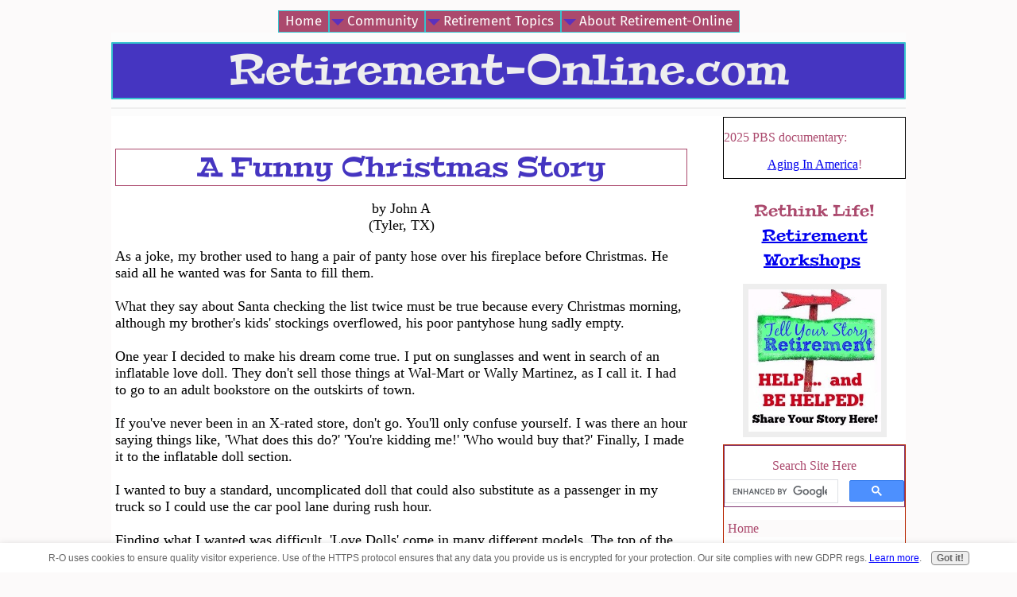

--- FILE ---
content_type: text/html; charset=UTF-8
request_url: https://www.retirement-online.com/a-funny-christmas-story.html
body_size: 8174
content:
<!DOCTYPE HTML>
<html xmlns:og="http://opengraphprotocol.org/schema/" xmlns:fb="http://www.facebook.com/2008/fbml">
<head><meta http-equiv="content-type" content="text/html; charset=UTF-8"><title>A Funny Christmas Story</title><meta name="description" content="As a joke, my brother used to hang a pair of panty hose over his fireplace before Christmas. He said all he wanted was for Santa to fill them.  What they"><meta id="viewport" name="viewport" content="width=device-width, initial-scale=1">
<link href="/A.sd,,_support-files,,_style.css+fonts,,_arsenal,,_400.css+fonts,,_fira-sans,,_400.css+fonts,,_peralta,,_400.css+fonts,,_arsenal,,_400-italic.css+fonts,,_arsenal,,_700-italic.css+fonts,,_arsenal,,_700.css+fonts,,_fira-sans,,_400-italic.css+fonts,,_fira-sans,,_700-italic.css+fonts,,_fira-sans,,_700.css,Mcc.f_WbeN6gGj.css.pagespeed.cf.KWDSoD3Uk-.css" rel="stylesheet" type="text/css"/>
<!-- start: tool_blocks.sbi_html_head -->
<!-- Global site tag (gtag.js) - Google Analytics -->
<script async src="https://www.googletagmanager.com/gtag/js?id=G-6XWPW0QZCD"></script>
<script>window.dataLayer=window.dataLayer||[];function gtag(){dataLayer.push(arguments);}gtag('js',new Date());gtag('config','G-6XWPW0QZCD');</script>
<link rel="alternate" type="application/rss+xml" title="RSS" href="https://www.retirement-online.com/retirement-community.xml">
<meta property="fb:app_id" content="311319135590361"/>
<meta property="fb:admins" content="311319135590361"/>
<!-- SD -->
<script>var https_page=0</script>
<script src="//www.retirement-online.com/sd/support-files/gdprcookie.js.pagespeed.jm.XazmHBY8Xl.js" async defer></script><!-- end: tool_blocks.sbi_html_head -->
<script type="application/ld+json" id="ld-breadcrumb-4D75C9FE-FA28-11F0-A0FB-82B9C8770E8F">
        {
          "@context": "https://schema.org",
          "@type": "BreadcrumbList",
          "itemListElement": [{
                "@type": "ListItem",
                "position":1,
                "name": "Home",
                "item": "https://www.retirement-online.com/"
            },{
                "@type": "ListItem",
                "position":2,
                "name": "Christmas Fun!",
                "item": "https://www.retirement-online.com/sharing-christmas-memories.html"
            },{
                "@type": "ListItem",
                "position":3,
                "name": "A Funny Christmas Story"
            }]
        }
    </script>
<link rel="shortcut icon" type="image/vnd.microsoft.icon" href="https://www.retirement-online.com/favicon.ico">
<link rel="canonical" href="https://www.retirement-online.com/a-funny-christmas-story.html"/>
<meta property="og:site_name" content="www.retirement-online.com"/>
<meta property="og:title" content="A Funny Christmas Story"/>
<meta property="og:description" content="As a joke, my brother used to hang a pair of panty hose over his fireplace before Christmas. He said all he wanted was for Santa to fill them. What they"/>
<meta property="og:type" content="article"/>
<meta property="og:url" content="https://www.retirement-online.com/a-funny-christmas-story.html"/>
<meta property="og:image" content="https://www.retirement-online.com/retirement-advice-fb.jpg"/>
<meta property="fb:app_id" content="311319135590361"/>
<meta property="fb:admins" content="311319135590361"/>
<style>.fb-button{margin-bottom:10px}</style><script>function MM_swapImgRestore(){var i,x,a=document.MM_sr;for(i=0;a&&i<a.length&&(x=a[i])&&x.oSrc;i++)x.src=x.oSrc;}function MM_preloadImages(){var d=document;if(d.images){if(!d.MM_p)d.MM_p=new Array();var i,j=d.MM_p.length,a=MM_preloadImages.arguments;for(i=0;i<a.length;i++)if(a[i].indexOf("#")!=0){d.MM_p[j]=new Image;d.MM_p[j++].src=a[i];}}}function MM_swapImage(){var i,j=0,x,a=MM_swapImage.arguments;document.MM_sr=new Array;for(i=0;i<(a.length-2);i+=3)if((x=MM_findObj(a[i]))!=null){document.MM_sr[j++]=x;if(!x.oSrc)x.oSrc=x.src;x.src=a[i+2];}}function MM_openBrWindow(theURL,winName,features){window.open(theURL,winName,features);}function MM_findObj(n,d){var p,i,x;if(!d)d=document;if((p=n.indexOf("?"))>0&&parent.frames.length){d=parent.frames[n.substring(p+1)].document;n=n.substring(0,p);}if(!(x=d[n])&&d.all)x=d.all[n];for(i=0;!x&&i<d.forms.length;i++)x=d.forms[i][n];for(i=0;!x&&d.layers&&i<d.layers.length;i++)x=MM_findObj(n,d.layers[i].document);if(!x&&d.getElementById)x=d.getElementById(n);return x;}</script>
<script>function MM_displayStatusMsg(msgStr){status=msgStr;document.MM_returnValue=true;}</script>
<!-- start: shared_blocks.18651024#end-of-head -->
<!-- Google tag (gtag.js) --><!-- Replaced by GA Connected Service -->
<!-- end: shared_blocks.18651024#end-of-head -->
<style>table#comments{max-width:100%!important}</style>
<script>var FIX=FIX||{};</script>
</head>
<body class="responsive">
<div id="PageWrapper" class="modern">
<div id="HeaderWrapper">
<div id="Header">
<div class="Liner">
<div class="WebsiteName">
<a href="/">Retirement-Online.com</a>
</div><div class="Tagline"> </div>
<!-- start: shared_blocks.18650920#top-of-header -->
<!-- start: tool_blocks.navbar.horizontal.center --><div class="ResponsiveNavWrapper">
<div class="ResponsiveNavButton"><span>Menu</span></div><div class="HorizontalNavBarCenter HorizontalNavBar HorizontalNavBarCSS ResponsiveNav"><ul class="root"><li class="li1"><a href="/">Home</a></li><li class="li1 submenu"><span class="navheader">Community</span><ul><li class="li2"><a href="/retirement-community-blog.html">What's New?</a></li><li class="li2"><a href="/retirement-advice-from-retirees.html">Experiences/Feedback</a></li></ul></li><li class="li1 submenu"><span class="navheader">Retirement Topics</span><ul><li class="li2"><a href="/aging-well.html">Aging Well</a></li><li class="li2"><a href="/sharing-christmas-memories.html">Christmas Fun!</a></li><li class="li2"><a href="/daily-life-simple-joys.html">Daily Life & Lifestyle</a></li><li class="li2"><a href="/emotional-support-for-seniors.html">Emotional Support for Seniors</a></li><li class="li2"><a href="/identity-purpose.html">Identity/Purpose</a></li><li class="li2"><a href="/retirement-money-scammers.html">Money</a></li><li class="li2"><a href="/senior-pen-pals.html">Senior Pen Pals</a></li></ul></li><li class="li1 submenu"><span class="navheader">About Retirement-Online</span><ul><li class="li2"><a href="/about-website.html">About R-O Website</a></li><li class="li2 submenu"><span class="navheader">About Wendy</span><ul><li class="li3"><a href="/contact-wendy.html">Contact Wendy</a></li><li class="li3"><a href="/about-me.html">About Wendy, Retirement Coach</a></li><li class="li3"><a href="/retirement-coach.html">Wendy, Retirement Coach</a></li><li class="li3"><a href="/retirement-blog.html">Wendy's Blog</a></li></ul></li></ul></li></ul></div></div>
<!-- end: tool_blocks.navbar.horizontal.center -->
<!-- end: shared_blocks.18650920#top-of-header -->
<!-- start: shared_blocks.18650845#bottom-of-header -->
<div class="" style="border-color: #eeeeee; border-width: 1px 1px 1px 1px; border-style: solid; background-color: #fcfafa; box-sizing: border-box"></div>
<!-- end: shared_blocks.18650845#bottom-of-header -->
</div><!-- end Liner -->
</div><!-- end Header -->
</div><!-- end HeaderWrapper -->
<div id="ColumnsWrapper">
<div id="ContentWrapper">
<div id="ContentColumn">
<div class="Liner">
<!-- start: shared_blocks.18650804#above-h1 -->
<div class="" style="background-color: #ffffff; box-sizing: border-box"></div>
<!-- end: shared_blocks.18650804#above-h1 -->
<!--  -->
<style>.errFld{padding:3px}.errFldOn{padding:0;border:3px solid red}.errMsg{font-weight:bold;color:red;visibility:hidden}.errMsgOn{visibility:visible}#edit textarea{border:1px solid #000}.editTitle{font-size:22px;font-weight:bold;text-align:center}#preview .editTitle{margin-top:0}.editName,.editCountry{text-align:center}.editName,.editCountry,.editBody{}.editBody{text-align:left}#preview{margin-left:auto;margin-right:auto}.GadSense{float:left;vertical-align:top;padding:0 8px 8px 0;margin:0 8px 0 0}.gLinkUnitTop{width:466px;margin:12px auto}.gLinkUnitBot{width:120px;float:right;margin:4px 0 24px 36px}</style>
<div id="submission_31847487" style="border:0px solid black;padding:5px;">
<h1 style="text-align:center;">A Funny Christmas Story</h1>
<p style="text-align:center;">
by John A
<br>(Tyler, TX)
</p>
<p>
As a joke, my brother used to hang a pair of panty hose over his fireplace before Christmas. He said all he wanted was for Santa to fill them.<br><br>What they say about Santa checking the list twice must be true because every Christmas morning, although my brother's kids' stockings overflowed, his poor pantyhose hung sadly empty.<br><br>One year I decided to make his dream come true. I put on sunglasses and went in search of an inflatable love doll. They don't sell those things at Wal-Mart or Wally Martinez, as I call it. I had to go to an adult bookstore on the outskirts of town.<br><br>If you've never been in an X-rated store, don't go. You'll only confuse yourself. I was there an hour saying things like, 'What does this do?' 'You're kidding me!' 'Who would buy that?' Finally, I made it to the inflatable doll section.<br><br>I wanted to buy a standard, uncomplicated doll that could also substitute as a passenger in my truck so I could use the car pool lane during rush hour. <br><br>Finding what I wanted was difficult. 'Love Dolls' come in many different models. The top of the line, according to the side of the box, could do things I'd only seen in a book on animal husbandry. I settled for 'Lovable Roxie.' She was at the bottom of the price scale.<br><br>To call Roxie a 'doll' took a huge leap of imagination.<br><br>On Christmas Eve and with the help of an old bicycle pump, Roxie came to life.<br><br>My sister-in-law was in on the plan and let me in during the wee morning hours. Long after Santa had come and gone, I filled the dangling pantyhose with Roxie's pliant legs and bottom. I also ate some cookies and drank what remained of a glass of milk on a nearby tray. I went home, and giggled for a couple of hours.<br><br>The next morning my brother called to say that Santa had been to his house and left a present that had made him VERY happy, but had left the dog confused. She would bark, start to walk away, then come back and bark some more. <br><br>We all agreed that Roxie should remain in her pantyhose so the rest of the family could admire her when they came over for the traditional Christmas dinner.<br><br>My grandmother noticed Roxie the moment she walked in the door.<br><br>'What the hell is that?' she asked.<br><br>My brother quickly explained, 'It's a doll.'<br><br>'Who would play with something like that?' Granny snapped.<br><br>I kept my mouth shut.<br><br>'Where are her clothes?' Granny continued.<br><br>'Boy, that turkey sure smells nice, Gran,' my brother said, to steer her into the dining room.<br><br>But Granny was relentless. 'Why doesn't she have any teeth?'<br><br>Again, I could have answered, but why would I? It was Christmas and no one wanted to ride in the back of the ambulance saying, 'Hang on Granny, hang on!'<br><br>My Grandpa, a delightful old man with poor eyesight, sidled up to me and said, ' Hey, who's the naked gal by the fireplace?'<br><br>I told him she was my brother's friend.<br><br>A few minutes later I noticed Grandpa by the mantel, talking to Roxie. Not just talking, but actually flirting. It was then that we realized this might be Grandpa's last Christmas at home.<br><br>The dinner went well. We made the usual small talk about who had died, who was dying, and who should be killed, when suddenly Roxie made a noise like my father in the bathroom in the morning. Then she lurched from the mantel, flew around the room twice, and fell in a heap in front of the sofa. The cat screamed. I passed cranberry sauce through my nose, and Grandpa ran across the room, fell to his knees, and began administering mouth-to-mouth resuscitation.<br><br>My brother fell back over his chair and wet his pants.<br><br>Granny threw down her napkin, stomped out of the room, and sat in the car. It was indeed a Christmas to treasure and remember.<br><br>Later in my brother's garage, we conducted a thorough examination to decide the cause of Roxie's collapse. We discovered that Roxie had suffered from a hot ember to the back of her right thigh. <br><br>Fortunately, thanks to a wonder drug called duct tape, we restored her to perfect health.<br><br>I can't wait until next Christmas.
</p>
</div>
<table id="comments" style="width:100%; max-width:450px;" border="0" cellpadding="4" cellspacing="0">
<tr>
<td>
<h3 style="text-align:center;">
Comments for A Funny Christmas Story<br>
<!-- A Funny Christmas Story -->
</h3>
<p style="text-align:center">
<a href="https://www.retirement-online.com/a-funny-christmas-story-comment-form.html">Click here to add your own comments</a>
</p>
</td>
</tr>
<tr>
<td style="text-align:center;">
<div id="31851397">
<div id="comment_31851397">
<table style="width:100%; padding:4px;">
<tr>
<td valign="top" style="width:25%;text-align:left;" class="date">
</td>
<td valign="top" style="text-align:left;">
<strong>Very funny Christmas story!</strong>
<br>
<!-- Lisa/Canada -->
<span class="author" style="text-align:left;"><strong>by: Lisa/Canada </strong></span>
<br>
<br><span class="subBodyText">
Bahahaha…what a funny and entertaining story! You sure have a natural gift/niche for telling this story in a very comical way. Thank you for sharing and Merry Christmas! </span>
</td>
</tr>
</table>
<hr>
</div>
</div>
</td>
</tr>
<tr>
<td style="text-align:center;">
<div id="31851358">
<div id="comment_31851358">
<table style="width:100%; padding:4px;">
<tr>
<td valign="top" style="width:25%;text-align:left;" class="date">
</td>
<td valign="top" style="text-align:left;">
<strong>Funny Christmas Story</strong>
<br>
<!-- Doris -->
<span class="author" style="text-align:left;"><strong>by: Doris </strong></span>
<br>
<br><span class="subBodyText">
This is really funny - you should send this to Hollywood - it would make a great movie scene.</span>
</td>
</tr>
</table>
<hr>
</div>
</div>
</td>
</tr>
<tr>
<td style="text-align:center;">
<div id="31851265">
<div id="comment_31851265">
<table style="width:100%; padding:4px;">
<tr>
<td valign="top" style="width:25%;text-align:left;" class="date">
</td>
<td valign="top" style="text-align:left;">
<strong>Thanks!</strong>
<br>
<!-- Anonymous -->
<span class="author" style="text-align:left;"><strong>by: Anonymous </strong></span>
<br>
<br><span class="subBodyText">
Thanks so much for the belly laugh!!</span>
</td>
</tr>
</table>
<hr>
</div>
</div>
</td>
</tr>
<tr>
<td style="text-align:center;">
<div id="31849490">
<div id="comment_31849490">
<table style="width:100%; padding:4px;">
<tr>
<td valign="top" style="width:25%;text-align:left;" class="date">
</td>
<td valign="top" style="text-align:left;">
<strong>Christmas </strong>
<br>
<!-- Marylee/Florida  -->
<span class="author" style="text-align:left;"><strong>by: Marylee/Florida </strong></span>
<br>
<br><span class="subBodyText">
I just loved this story! I laughed my a—- off!</span>
</td>
</tr>
</table>
<hr>
</div>
</div>
</td>
</tr>
<tr>
<td style="text-align:center;">
<div id="31849232">
<div id="comment_31849232">
<table style="width:100%; padding:4px;">
<tr>
<td valign="top" style="width:25%;text-align:left;" class="date">
</td>
<td valign="top" style="text-align:left;">
<strong>A Funny Christmas Story</strong>
<br>
<!-- Sherry/NC -->
<span class="author" style="text-align:left;"><strong>by: Sherry/NC </strong></span>
<br>
<br><span class="subBodyText">
OMG, THAT WAS SO FUNNY IT MADE ME LAUGH OUT LOUD!<br><br>THANK YOU SO MUCH!</span>
</td>
</tr>
</table>
<hr>
</div>
</div>
</td>
</tr>
<tr>
<td style="text-align:center;">
<div id="31849135">
<div id="comment_31849135">
<table style="width:100%; padding:4px;">
<tr>
<td valign="top" style="width:25%;text-align:left;" class="date">
</td>
<td valign="top" style="text-align:left;">
<strong>Laughing with tears</strong>
<br>
<!-- Elizabeth/Spokane -->
<span class="author" style="text-align:left;"><strong>by: Elizabeth/Spokane </strong></span>
<br>
<br><span class="subBodyText">
That was a really funny story. I am glad you shared it. I could see it all and laughed imagining people's reactions when Roxie flew around the room.</span>
</td>
</tr>
</table>
<hr>
</div>
</div>
</td>
</tr>
<tr>
<td style="text-align:center;">
<div id="31847488">
<div id="comment_31847488">
<table style="width:100%; padding:4px;">
<tr>
<td valign="top" style="width:25%;text-align:left;" class="date">
</td>
<td valign="top" style="text-align:left;">
<strong>Dear John,</strong>
<br>
<!-- Wendy -->
<span class="author" style="text-align:left;"><strong>by: Wendy </strong></span>
<br>
<br><span class="subBodyText">
You are SO BAAAAD!<br><br>Merry Christmas!</span>
</td>
</tr>
</table>
<hr>
</div>
</div>
</td>
</tr>
<tr>
<td>
<p style="text-align:center;">
<a href="https://www.retirement-online.com/a-funny-christmas-story-comment-form.html">Click here to add your own comments</a>
</p>
<p>
<a href="https://www.retirement-online.com/sharing-christmas-memories.html#INV">
Join in and write your own page! It's easy to do. How? Simply click here to return to <b>Christmas Memories or Survey: Share the Christmas Spirit!</b>.</a>
<!-- Christmas Memories or Survey: Share the Christmas Spirit! -->
</p>
</td>
</tr>
</table>
<!-- John A -->
<!-- Christmas Memories or Survey: Share the Christmas Spirit! -->
<!-- start: shared_blocks.18650991#above-socialize-it -->
<p><br/></p><p><span style="color: rgb(171, 73, 109);"><b><a href="https://www.retirement-online.com/retirement-advice-from-retirees.html">Senior Voices</a> - Experience retirement living through the voices of our readers!</b></span></p><p><br/></p>
<!-- end: shared_blocks.18650991#above-socialize-it -->
<!-- start: shared_blocks.18650843#socialize-it -->
<!-- end: shared_blocks.18650843#socialize-it -->
<!-- start: shared_blocks.18650918#below-socialize-it -->
<!-- end: shared_blocks.18650918#below-socialize-it -->
</div><!-- end Liner -->
</div><!-- end ContentColumn -->
</div><!-- end ContentWrapper -->
<div id="NavWrapper">
<div id="NavColumn">
<div class="Liner">
<!-- start: shared_blocks.18651060#top-of-nav-column -->
<div class="" style="border-color: #000000; border-width: 1px 1px 1px 1px; border-style: solid; box-sizing: border-box"><p style="text-align: left;">﻿2025 PBS documentary:&#xa0;</p><p style="text-align: center;"><a href="https://amzn.to/3ZB25GI" onclick="return FIX.track(this);">Aging In America</a>!</p>
</div>
<h3 style="text-align: center"><span style="font-size: 20px;">Rethink Life!<br/></span><a href="https://www.retirement-online.com/retirement-workshops.html" onclick="return FIX.track(this);"><span style="font-size: 20px;">Retirement Workshops</span></a><span style="font-size: 20px;">&#xa0;</span><br/></h3>
<div class="ImageBlock ImageBlockCenter"><a href="https://www.retirement-online.com/great-retirement-advice2.html" target="_blank" title="Go to Great Retirement Advice Here from Retirees "><img class="ss-lazy" src="data:image/svg+xml,%3Csvg xmlns='http://www.w3.org/2000/svg' viewBox='0 0 181 193.928571428571'%3E%3C/svg%3E" data-src="https://www.retirement-online.com/images/yourstory.jpg" width="181" height="193.928571428571" data-pin-media="https://www.retirement-online.com/images/yourstory.jpg" style="width: 181px; height: auto"></a></div>
<!-- end: shared_blocks.18651060#top-of-nav-column -->
<!-- start: shared_blocks.18651054#navigation -->
<div class="" style="border-color: #b82601; border-width: 1px 1px 1px 1px; border-style: solid; box-sizing: border-box">
<div class="" style="border-color: #813772; border-width: 1px 1px 1px 1px; border-style: solid; background-color: #ffffff; box-sizing: border-box"><p style="text-align: center;">Search Site Here</p>
<script async src='https://cse.google.com/cse.js?cx=partner-pub-6901730005256466:2343331468'></script><div class="gcse-searchbox-only"></div>
</div>
<!-- start: tool_blocks.navbar --><div class="Navigation"><ul><li class=""><a href="/">Home</a></li><li><h3>Community</h3><ul><li class=""><a href="/retirement-community-blog.html">What's New?</a></li><li class=""><a href="/retirement-advice-from-retirees.html">Experiences/Feedback</a></li></ul></li><li><h3>Retirement Topics</h3><ul><li class=""><a href="/aging-well.html">Aging Well</a></li><li class=""><a href="/sharing-christmas-memories.html">Christmas Fun!</a></li><li class=""><a href="/daily-life-simple-joys.html">Daily Life & Lifestyle</a></li><li class=""><a href="/emotional-support-for-seniors.html">Emotional Support for Seniors</a></li><li class=""><a href="/identity-purpose.html">Identity/Purpose</a></li><li class=""><a href="/retirement-money-scammers.html">Money</a></li><li class=""><a href="/senior-pen-pals.html">Senior Pen Pals</a></li></ul></li><li><h3>About Retirement-Online</h3><ul><li class=""><a href="/about-website.html">About R-O Website</a></li><li><h3>About Wendy</h3><ul><li class=""><a href="/contact-wendy.html">Contact Wendy</a></li><li class=""><a href="/about-me.html">About Wendy, Retirement Coach</a></li><li class=""><a href="/retirement-coach.html">Wendy, Retirement Coach</a></li><li class=""><a href="/retirement-blog.html">Wendy's Blog</a></li></ul></li></ul></li></ul></div>
<!-- end: tool_blocks.navbar -->
</div>
<!-- end: shared_blocks.18651054#navigation -->
<!-- start: shared_blocks.18651061#bottom-of-nav-column -->
<!-- end: shared_blocks.18651061#bottom-of-nav-column -->
</div><!-- end Liner -->
</div><!-- end NavColumn -->
</div><!-- end NavWrapper -->
</div><!-- end ColumnsWrapper -->
<div id="FooterWrapper">
<div id="Footer">
<div class="Liner">
<!-- start: shared_blocks.18650847#above-bottom-nav -->
<!-- end: shared_blocks.18650847#above-bottom-nav -->
<!-- start: shared_blocks.18650885#bottom-navigation -->
<!-- end: shared_blocks.18650885#bottom-navigation -->
<!-- start: shared_blocks.18650806#below-bottom-nav -->
<!-- end: shared_blocks.18650806#below-bottom-nav -->
<!-- start: shared_blocks.18650852#footer -->
<p style="text-align: center;"><span style="color: #1c1e21;font-family: verdana, geneva, sans-serif;"><span style="font-size: 15px;">Copyright © 2008-2025 &#xa0;</span></span><span style="background-color: rgb(242, 243, 245);color: rgb(28, 30, 33);font-family: verdana, geneva, sans-serif;font-size: 15px;"> All rights reserved.</span></p><p style="text-align: center;"><span style="color: rgb(9, 47, 235);font-family: verdana, geneva, sans-serif;font-size: 15px;"><a href="https://www.retirement-online.com/privacy-policy.html">Privacy Policy</a> &#xa0;& <a href="https://www.retirement-online.com/disclaimer.html">Website Disclaimer, Accessibility & Income Disclosure</a></span></p>
<!-- end: shared_blocks.18650852#footer -->
</div><!-- end Liner -->
</div><!-- end Footer -->
</div><!-- end FooterWrapper -->
</div><!-- end PageWrapper -->
<script src="/sd/support-files/fix.js.pagespeed.jm.3phKUrh9Pj.js"></script>
<script>FIX.doEndOfBody();</script>
<script src="/sd/support-files/design.js.pagespeed.jm.wq3hSiafo4.js"></script>
<!-- start: tool_blocks.sbi_html_body_end -->
<script>var SS_PARAMS={pinterest_enabled:false,googleplus1_on_page:false,socializeit_onpage:false};</script><style>.g-recaptcha{display:inline-block}.recaptcha_wrapper{text-align:center}</style>
<script>if(typeof recaptcha_callbackings!=="undefined"){SS_PARAMS.recaptcha_callbackings=recaptcha_callbackings||[]};</script><script>(function(d,id){if(d.getElementById(id)){return;}var s=d.createElement('script');s.async=true;s.defer=true;s.src="/ssjs/ldr.js";s.id=id;d.getElementsByTagName('head')[0].appendChild(s);})(document,'_ss_ldr_script');</script><script async src="/ssjs/lazyload.min.js.pagespeed.jm.GZJ6y5Iztl.js"></script><!-- end: tool_blocks.sbi_html_body_end -->
<!-- Generated at 13:34:33 25-Jan-2026 with basic_white_cn_responsive_2 v160 -->
</body>
</html>
